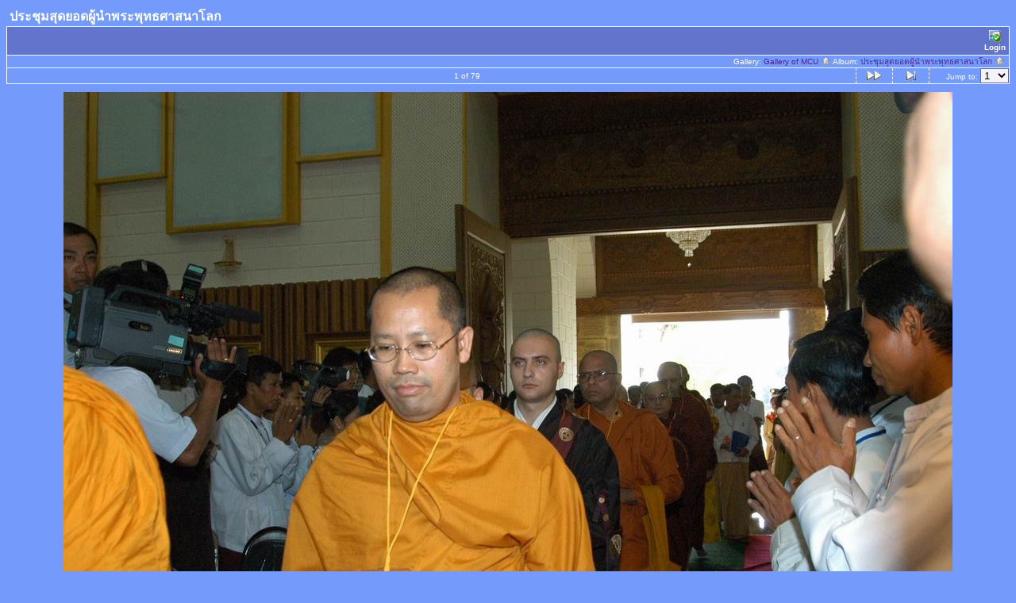

--- FILE ---
content_type: text/html; charset=tis-620
request_url: http://gallery.mcu.ac.th/buddhist_summit47/Buddhist_Summit_01?full=1
body_size: 23607
content:
<!DOCTYPE html PUBLIC "-//W3C//DTD HTML 4.01 Transitional//EN" "http://www.w3.org/TR/html4/loose.dtd">
<html>
<head>
  <title>Gallery of MCU :: ประชุมสุดยอดผู้นำพระพุทธศาสนาโลก :: Buddhist_Summit_01</title>
  <meta http-equiv="content-style-type" content="text/css">
  <meta http-equiv="content-type" content="Mime-Type; charset=tis-620">
  <meta name="content-language" content="en-US">

  <link rel="stylesheet" type="text/css" href="http://gallery.mcu.ac.th/css/base.css.default">
  <link rel="stylesheet" type="text/css" href="http://gallery.mcu.ac.th/css/screen.css.default">
  <link rel="shortcut icon" href="http://gallery.mcu.ac.th/images/favicon.ico">

  <link rel="next" href="http://gallery.mcu.ac.th/buddhist_summit47/Buddhist_Summit_02?noCount=1">
  <link rel="last" href="http://gallery.mcu.ac.th/buddhist_summit47/Buddhist_Summit_79?noCount=1">
  <link rel="up" href="http://gallery.mcu.ac.th/buddhist_summit47?noCount=1">
  <link rel="top" href="http://gallery.mcu.ac.th/albums.php?set_albumListPage=1">
  </head>
  <body dir="ltr">
<table width="100%" border="0" cellpadding="0" cellspacing="0">
  <tr>
    <td>
      <table cellpadding="0" cellspacing="0" width="100%" border="0" align="center" class="mod_headliner">
        <tr valign="middle">
          <td class="leftspacer"></td>
          <td>
            <table cellspacing="0" cellpadding="0" class="mod_toplight_bg">
              <tr>
                <td class="mod_toplight_left" align="right"></td>
                <td class="head" align="left">&nbsp;ประชุมสุดยอดผู้นำพระพุทธศาสนาโลก &nbsp;</td>
                <td class="mod_toplight_right" align="left"></td>
              </tr>
            </table>
          </td>
        </tr>
      </table>
      <table width="100%" cellpadding="0" cellspacing="0">
        <tr>
          <td class="mod_under_hl"></td>
        </tr>
      </table>
    </td>
  </tr>
  <tr>
    <td  align="center" valign="top">
<!-- Top Nav Bar -->
<div class="topNavbar" style="width:100%">
<a id="photo_url" href="http://gallery.mcu.ac.th/albums/buddhist_summit47/Buddhist_Summit_01.jpg" ></a>
<a id="page_url" href="http://gallery.mcu.ac.th/buddhist_summit47/Buddhist_Summit_01?full=0"></a>
<table border="0" cellspacing="0" cellpadding="0" width="100%">
<tr>
	<td class="navtableborderbegin">
<table width="100%"  cellspacing="0" cellpadding="0" id="adminbox">
  <tr>
    <td align="left"></td>
    <td align="right">
	<form name="admin_options_form" action="view_album.php">
	
<table id="menu" align="right"><tr>
	<td><a href="http://gallery.mcu.ac.th/login.php?g1_return=http%3A%2F%2Fgallery.mcu.ac.th%2Fbuddhist_summit47%2FBuddhist_Summit_01"><img src="http://gallery.mcu.ac.th/images/icons/login.gif" title="" alt="" style="border: none;"><br>Login</a></td>
</tr>
</table>	</form>
    </td>
  </tr>
</table>
	</td>
</tr>
<tr>
	<td class="navtableborderend">

<table style="" width="100%" border="0" cellspacing="0" cellpadding="0" class="modnavboxmid">
<tr>
	
	<td class="bread" style="text-align:right; padding-left: 5px; padding-right: 5px;">
			Gallery: <a href="http://gallery.mcu.ac.th/albums.php">Gallery of MCU&nbsp;<img src="http://gallery.mcu.ac.th/images/icons/navigation/nav_home.gif" alt="navigate up" title="navigate up"></a>

		Album: <a href="http://gallery.mcu.ac.th/buddhist_summit47">ประชุมสุดยอดผู้นำพระพุทธศาสนาโลก&nbsp;<img src="http://gallery.mcu.ac.th/images/icons/navigation/nav_home.gif" alt="navigate up" title="navigate up"></a>

	</td>
</tr>
</table>

	</td>
</tr>
<tr>
	<td class="navtableborderend">
<!-- 'Classic' Photo Navigator -->
<table  width="100%" cellspacing="0" cellpadding="0" id="g-navtable" dir="ltr">
<tr>
	<td class="arrows " width="25" height="18">&nbsp;</td>
	<td class="arrows " width="25" height="18">&nbsp;</td>
	<td height="18">1 of 79</td>
	<td class="arrows g-borderleft" width="25" height="18"><a href="http://gallery.mcu.ac.th/buddhist_summit47/Buddhist_Summit_02?full=1" id="g-nav-forward_1"><img src="http://gallery.mcu.ac.th/images/icons/navigation/nav_next.gif" title="Next Photo" alt="Next Photo" style="border: none;"></a></td>
	<td class="arrows g-borderleft" width="25" height="18"><a href="http://gallery.mcu.ac.th/buddhist_summit47/Buddhist_Summit_79?full=1"><img src="http://gallery.mcu.ac.th/images/icons/navigation/nav_last.gif" title="Last Photo" alt="Last Photo" style="border: none;"></a></td>
	<td style="text-align: right" class="g-borderleft" width="100" height="18"><div class="nowrap">Jump to:
	<select name="goto" onChange="document.location.href=this.value" size="1">
	<option value="http://gallery.mcu.ac.th/buddhist_summit47/Buddhist_Summit_01?full=1" selected class=" g-selected">1</option>
	<option value="http://gallery.mcu.ac.th/buddhist_summit47/Buddhist_Summit_02?full=1">2</option>
	<option value="http://gallery.mcu.ac.th/buddhist_summit47/Buddhist_Summit_03?full=1">3</option>
	<option value="http://gallery.mcu.ac.th/buddhist_summit47/Buddhist_Summit_04?full=1">4</option>
	<option value="http://gallery.mcu.ac.th/buddhist_summit47/Buddhist_Summit_05?full=1">5</option>
	<option value="http://gallery.mcu.ac.th/buddhist_summit47/Buddhist_Summit_06?full=1">6</option>
	<option value="http://gallery.mcu.ac.th/buddhist_summit47/Buddhist_Summit_07?full=1">7</option>
	<option value="http://gallery.mcu.ac.th/buddhist_summit47/Buddhist_Summit_08?full=1">8</option>
	<option value="http://gallery.mcu.ac.th/buddhist_summit47/Buddhist_Summit_09?full=1">9</option>
	<option value="http://gallery.mcu.ac.th/buddhist_summit47/Buddhist_Summit_10?full=1">10</option>
	<option value="http://gallery.mcu.ac.th/buddhist_summit47/Buddhist_Summit_11?full=1">11</option>
	<option value="http://gallery.mcu.ac.th/buddhist_summit47/Buddhist_Summit_12?full=1">12</option>
	<option value="http://gallery.mcu.ac.th/buddhist_summit47/Buddhist_Summit_13?full=1">13</option>
	<option value="http://gallery.mcu.ac.th/buddhist_summit47/Buddhist_Summit_14?full=1">14</option>
	<option value="http://gallery.mcu.ac.th/buddhist_summit47/Buddhist_Summit_15?full=1">15</option>
	<option value="http://gallery.mcu.ac.th/buddhist_summit47/Buddhist_Summit_16?full=1">16</option>
	<option value="http://gallery.mcu.ac.th/buddhist_summit47/Buddhist_Summit_17?full=1">17</option>
	<option value="http://gallery.mcu.ac.th/buddhist_summit47/Buddhist_Summit_18?full=1">18</option>
	<option value="http://gallery.mcu.ac.th/buddhist_summit47/Buddhist_Summit_19?full=1">19</option>
	<option value="http://gallery.mcu.ac.th/buddhist_summit47/Buddhist_Summit_20?full=1">20</option>
	<option value="http://gallery.mcu.ac.th/buddhist_summit47/Buddhist_Summit_21?full=1">21</option>
	<option value="http://gallery.mcu.ac.th/buddhist_summit47/Buddhist_Summit_22?full=1">22</option>
	<option value="http://gallery.mcu.ac.th/buddhist_summit47/Buddhist_Summit_23?full=1">23</option>
	<option value="http://gallery.mcu.ac.th/buddhist_summit47/Buddhist_Summit_24?full=1">24</option>
	<option value="http://gallery.mcu.ac.th/buddhist_summit47/Buddhist_Summit_25?full=1">25</option>
	<option value="http://gallery.mcu.ac.th/buddhist_summit47/Buddhist_Summit_26?full=1">26</option>
	<option value="http://gallery.mcu.ac.th/buddhist_summit47/Buddhist_Summit_27?full=1">27</option>
	<option value="http://gallery.mcu.ac.th/buddhist_summit47/Buddhist_Summit_28?full=1">28</option>
	<option value="http://gallery.mcu.ac.th/buddhist_summit47/Buddhist_Summit_29?full=1">29</option>
	<option value="http://gallery.mcu.ac.th/buddhist_summit47/Buddhist_Summit_30?full=1">30</option>
	<option value="http://gallery.mcu.ac.th/buddhist_summit47/Buddhist_Summit_31?full=1">31</option>
	<option value="http://gallery.mcu.ac.th/buddhist_summit47/Buddhist_Summit_32?full=1">32</option>
	<option value="http://gallery.mcu.ac.th/buddhist_summit47/Buddhist_Summit_33?full=1">33</option>
	<option value="http://gallery.mcu.ac.th/buddhist_summit47/Buddhist_Summit_34?full=1">34</option>
	<option value="http://gallery.mcu.ac.th/buddhist_summit47/Buddhist_Summit_35?full=1">35</option>
	<option value="http://gallery.mcu.ac.th/buddhist_summit47/Buddhist_Summit_36?full=1">36</option>
	<option value="http://gallery.mcu.ac.th/buddhist_summit47/Buddhist_Summit_37?full=1">37</option>
	<option value="http://gallery.mcu.ac.th/buddhist_summit47/Buddhist_Summit_38?full=1">38</option>
	<option value="http://gallery.mcu.ac.th/buddhist_summit47/Buddhist_Summit_39?full=1">39</option>
	<option value="http://gallery.mcu.ac.th/buddhist_summit47/Buddhist_Summit_40?full=1">40</option>
	<option value="http://gallery.mcu.ac.th/buddhist_summit47/Buddhist_Summit_41?full=1">41</option>
	<option value="http://gallery.mcu.ac.th/buddhist_summit47/Buddhist_Summit_42?full=1">42</option>
	<option value="http://gallery.mcu.ac.th/buddhist_summit47/Buddhist_Summit_43?full=1">43</option>
	<option value="http://gallery.mcu.ac.th/buddhist_summit47/Buddhist_Summit_44?full=1">44</option>
	<option value="http://gallery.mcu.ac.th/buddhist_summit47/Buddhist_Summit_45?full=1">45</option>
	<option value="http://gallery.mcu.ac.th/buddhist_summit47/Buddhist_Summit_46?full=1">46</option>
	<option value="http://gallery.mcu.ac.th/buddhist_summit47/Buddhist_Summit_47?full=1">47</option>
	<option value="http://gallery.mcu.ac.th/buddhist_summit47/Buddhist_Summit_48?full=1">48</option>
	<option value="http://gallery.mcu.ac.th/buddhist_summit47/Buddhist_Summit_49?full=1">49</option>
	<option value="http://gallery.mcu.ac.th/buddhist_summit47/Buddhist_Summit_50?full=1">50</option>
	<option value="http://gallery.mcu.ac.th/buddhist_summit47/Buddhist_Summit_51?full=1">51</option>
	<option value="http://gallery.mcu.ac.th/buddhist_summit47/Buddhist_Summit_52?full=1">52</option>
	<option value="http://gallery.mcu.ac.th/buddhist_summit47/Buddhist_Summit_53?full=1">53</option>
	<option value="http://gallery.mcu.ac.th/buddhist_summit47/Buddhist_Summit_54?full=1">54</option>
	<option value="http://gallery.mcu.ac.th/buddhist_summit47/Buddhist_Summit_55?full=1">55</option>
	<option value="http://gallery.mcu.ac.th/buddhist_summit47/Buddhist_Summit_56?full=1">56</option>
	<option value="http://gallery.mcu.ac.th/buddhist_summit47/Buddhist_Summit_57?full=1">57</option>
	<option value="http://gallery.mcu.ac.th/buddhist_summit47/Buddhist_Summit_58?full=1">58</option>
	<option value="http://gallery.mcu.ac.th/buddhist_summit47/Buddhist_Summit_59?full=1">59</option>
	<option value="http://gallery.mcu.ac.th/buddhist_summit47/Buddhist_Summit_60?full=1">60</option>
	<option value="http://gallery.mcu.ac.th/buddhist_summit47/Buddhist_Summit_61?full=1">61</option>
	<option value="http://gallery.mcu.ac.th/buddhist_summit47/Buddhist_Summit_62?full=1">62</option>
	<option value="http://gallery.mcu.ac.th/buddhist_summit47/Buddhist_Summit_63?full=1">63</option>
	<option value="http://gallery.mcu.ac.th/buddhist_summit47/Buddhist_Summit_64?full=1">64</option>
	<option value="http://gallery.mcu.ac.th/buddhist_summit47/Buddhist_Summit_65?full=1">65</option>
	<option value="http://gallery.mcu.ac.th/buddhist_summit47/Buddhist_Summit_66?full=1">66</option>
	<option value="http://gallery.mcu.ac.th/buddhist_summit47/Buddhist_Summit_67?full=1">67</option>
	<option value="http://gallery.mcu.ac.th/buddhist_summit47/Buddhist_Summit_68?full=1">68</option>
	<option value="http://gallery.mcu.ac.th/buddhist_summit47/Buddhist_Summit_69?full=1">69</option>
	<option value="http://gallery.mcu.ac.th/buddhist_summit47/Buddhist_Summit_70?full=1">70</option>
	<option value="http://gallery.mcu.ac.th/buddhist_summit47/Buddhist_Summit_71?full=1">71</option>
	<option value="http://gallery.mcu.ac.th/buddhist_summit47/Buddhist_Summit_72?full=1">72</option>
	<option value="http://gallery.mcu.ac.th/buddhist_summit47/Buddhist_Summit_73?full=1">73</option>
	<option value="http://gallery.mcu.ac.th/buddhist_summit47/Buddhist_Summit_74?full=1">74</option>
	<option value="http://gallery.mcu.ac.th/buddhist_summit47/Buddhist_Summit_75?full=1">75</option>
	<option value="http://gallery.mcu.ac.th/buddhist_summit47/Buddhist_Summit_76?full=1">76</option>
	<option value="http://gallery.mcu.ac.th/buddhist_summit47/Buddhist_Summit_77?full=1">77</option>
	<option value="http://gallery.mcu.ac.th/buddhist_summit47/Buddhist_Summit_78?full=1">78</option>
	<option value="http://gallery.mcu.ac.th/buddhist_summit47/Buddhist_Summit_79?full=1">79</option>
	</select>
	</div></td>
</tr>
</table>
<script type="text/javascript" src="http://gallery.mcu.ac.th/js/arrowkey_nav.js"></script>
	</td>
</tr>
</table>
<!-- End Top Nav Bar -->
</div>

<div style="width:100%">
</div>

<!-- image -->
<a name="image"></a>

<div class="g-photo" id="galleryImageFrame" style="margin: 0 auto; width:1120px; height:744px; border: 0px solid black;"><a href="http://gallery.mcu.ac.th/buddhist_summit47/Buddhist_Summit_01"><img id="galleryImage" alt="Buddhist_Summit_01" title="Buddhist_Summit_01" width="1120" height="744" src="http://gallery.mcu.ac.th/albums/buddhist_summit47/Buddhist_Summit_01.jpg"></a></div><div class="pview" align="center">
<!-- caption -->
<p align="center" class="pcaption">Buddhist_Summit_01</p>

<!-- Custom Fields -->

<!-- voting -->

<!-- Comments --><br></div><table border="0" cellspacing="0" cellpadding="0" width="100%">
<tr>
	<td class="navtableborderbegin">
<!-- 'Classic' Photo Navigator -->
<table  width="100%" cellspacing="0" cellpadding="0" id="g-navtable-bottom" dir="ltr">
<tr>
	<td class="arrows " width="25" height="18">&nbsp;</td>
	<td class="arrows " width="25" height="18">&nbsp;</td>
	<td height="18">1 of 79</td>
	<td class="arrows g-borderleft" width="25" height="18"><a href="http://gallery.mcu.ac.th/buddhist_summit47/Buddhist_Summit_02?full=1" id="g-nav-forward_2"><img src="http://gallery.mcu.ac.th/images/icons/navigation/nav_next.gif" title="Next Photo" alt="Next Photo" style="border: none;"></a></td>
	<td class="arrows g-borderleft" width="25" height="18"><a href="http://gallery.mcu.ac.th/buddhist_summit47/Buddhist_Summit_79?full=1"><img src="http://gallery.mcu.ac.th/images/icons/navigation/nav_last.gif" title="Last Photo" alt="Last Photo" style="border: none;"></a></td>
	<td style="text-align: right" class="g-borderleft" width="100" height="18"><div class="nowrap">Jump to:
	<select name="goto" onChange="document.location.href=this.value" size="1">
	<option value="http://gallery.mcu.ac.th/buddhist_summit47/Buddhist_Summit_01?full=1" selected class=" g-selected">1</option>
	<option value="http://gallery.mcu.ac.th/buddhist_summit47/Buddhist_Summit_02?full=1">2</option>
	<option value="http://gallery.mcu.ac.th/buddhist_summit47/Buddhist_Summit_03?full=1">3</option>
	<option value="http://gallery.mcu.ac.th/buddhist_summit47/Buddhist_Summit_04?full=1">4</option>
	<option value="http://gallery.mcu.ac.th/buddhist_summit47/Buddhist_Summit_05?full=1">5</option>
	<option value="http://gallery.mcu.ac.th/buddhist_summit47/Buddhist_Summit_06?full=1">6</option>
	<option value="http://gallery.mcu.ac.th/buddhist_summit47/Buddhist_Summit_07?full=1">7</option>
	<option value="http://gallery.mcu.ac.th/buddhist_summit47/Buddhist_Summit_08?full=1">8</option>
	<option value="http://gallery.mcu.ac.th/buddhist_summit47/Buddhist_Summit_09?full=1">9</option>
	<option value="http://gallery.mcu.ac.th/buddhist_summit47/Buddhist_Summit_10?full=1">10</option>
	<option value="http://gallery.mcu.ac.th/buddhist_summit47/Buddhist_Summit_11?full=1">11</option>
	<option value="http://gallery.mcu.ac.th/buddhist_summit47/Buddhist_Summit_12?full=1">12</option>
	<option value="http://gallery.mcu.ac.th/buddhist_summit47/Buddhist_Summit_13?full=1">13</option>
	<option value="http://gallery.mcu.ac.th/buddhist_summit47/Buddhist_Summit_14?full=1">14</option>
	<option value="http://gallery.mcu.ac.th/buddhist_summit47/Buddhist_Summit_15?full=1">15</option>
	<option value="http://gallery.mcu.ac.th/buddhist_summit47/Buddhist_Summit_16?full=1">16</option>
	<option value="http://gallery.mcu.ac.th/buddhist_summit47/Buddhist_Summit_17?full=1">17</option>
	<option value="http://gallery.mcu.ac.th/buddhist_summit47/Buddhist_Summit_18?full=1">18</option>
	<option value="http://gallery.mcu.ac.th/buddhist_summit47/Buddhist_Summit_19?full=1">19</option>
	<option value="http://gallery.mcu.ac.th/buddhist_summit47/Buddhist_Summit_20?full=1">20</option>
	<option value="http://gallery.mcu.ac.th/buddhist_summit47/Buddhist_Summit_21?full=1">21</option>
	<option value="http://gallery.mcu.ac.th/buddhist_summit47/Buddhist_Summit_22?full=1">22</option>
	<option value="http://gallery.mcu.ac.th/buddhist_summit47/Buddhist_Summit_23?full=1">23</option>
	<option value="http://gallery.mcu.ac.th/buddhist_summit47/Buddhist_Summit_24?full=1">24</option>
	<option value="http://gallery.mcu.ac.th/buddhist_summit47/Buddhist_Summit_25?full=1">25</option>
	<option value="http://gallery.mcu.ac.th/buddhist_summit47/Buddhist_Summit_26?full=1">26</option>
	<option value="http://gallery.mcu.ac.th/buddhist_summit47/Buddhist_Summit_27?full=1">27</option>
	<option value="http://gallery.mcu.ac.th/buddhist_summit47/Buddhist_Summit_28?full=1">28</option>
	<option value="http://gallery.mcu.ac.th/buddhist_summit47/Buddhist_Summit_29?full=1">29</option>
	<option value="http://gallery.mcu.ac.th/buddhist_summit47/Buddhist_Summit_30?full=1">30</option>
	<option value="http://gallery.mcu.ac.th/buddhist_summit47/Buddhist_Summit_31?full=1">31</option>
	<option value="http://gallery.mcu.ac.th/buddhist_summit47/Buddhist_Summit_32?full=1">32</option>
	<option value="http://gallery.mcu.ac.th/buddhist_summit47/Buddhist_Summit_33?full=1">33</option>
	<option value="http://gallery.mcu.ac.th/buddhist_summit47/Buddhist_Summit_34?full=1">34</option>
	<option value="http://gallery.mcu.ac.th/buddhist_summit47/Buddhist_Summit_35?full=1">35</option>
	<option value="http://gallery.mcu.ac.th/buddhist_summit47/Buddhist_Summit_36?full=1">36</option>
	<option value="http://gallery.mcu.ac.th/buddhist_summit47/Buddhist_Summit_37?full=1">37</option>
	<option value="http://gallery.mcu.ac.th/buddhist_summit47/Buddhist_Summit_38?full=1">38</option>
	<option value="http://gallery.mcu.ac.th/buddhist_summit47/Buddhist_Summit_39?full=1">39</option>
	<option value="http://gallery.mcu.ac.th/buddhist_summit47/Buddhist_Summit_40?full=1">40</option>
	<option value="http://gallery.mcu.ac.th/buddhist_summit47/Buddhist_Summit_41?full=1">41</option>
	<option value="http://gallery.mcu.ac.th/buddhist_summit47/Buddhist_Summit_42?full=1">42</option>
	<option value="http://gallery.mcu.ac.th/buddhist_summit47/Buddhist_Summit_43?full=1">43</option>
	<option value="http://gallery.mcu.ac.th/buddhist_summit47/Buddhist_Summit_44?full=1">44</option>
	<option value="http://gallery.mcu.ac.th/buddhist_summit47/Buddhist_Summit_45?full=1">45</option>
	<option value="http://gallery.mcu.ac.th/buddhist_summit47/Buddhist_Summit_46?full=1">46</option>
	<option value="http://gallery.mcu.ac.th/buddhist_summit47/Buddhist_Summit_47?full=1">47</option>
	<option value="http://gallery.mcu.ac.th/buddhist_summit47/Buddhist_Summit_48?full=1">48</option>
	<option value="http://gallery.mcu.ac.th/buddhist_summit47/Buddhist_Summit_49?full=1">49</option>
	<option value="http://gallery.mcu.ac.th/buddhist_summit47/Buddhist_Summit_50?full=1">50</option>
	<option value="http://gallery.mcu.ac.th/buddhist_summit47/Buddhist_Summit_51?full=1">51</option>
	<option value="http://gallery.mcu.ac.th/buddhist_summit47/Buddhist_Summit_52?full=1">52</option>
	<option value="http://gallery.mcu.ac.th/buddhist_summit47/Buddhist_Summit_53?full=1">53</option>
	<option value="http://gallery.mcu.ac.th/buddhist_summit47/Buddhist_Summit_54?full=1">54</option>
	<option value="http://gallery.mcu.ac.th/buddhist_summit47/Buddhist_Summit_55?full=1">55</option>
	<option value="http://gallery.mcu.ac.th/buddhist_summit47/Buddhist_Summit_56?full=1">56</option>
	<option value="http://gallery.mcu.ac.th/buddhist_summit47/Buddhist_Summit_57?full=1">57</option>
	<option value="http://gallery.mcu.ac.th/buddhist_summit47/Buddhist_Summit_58?full=1">58</option>
	<option value="http://gallery.mcu.ac.th/buddhist_summit47/Buddhist_Summit_59?full=1">59</option>
	<option value="http://gallery.mcu.ac.th/buddhist_summit47/Buddhist_Summit_60?full=1">60</option>
	<option value="http://gallery.mcu.ac.th/buddhist_summit47/Buddhist_Summit_61?full=1">61</option>
	<option value="http://gallery.mcu.ac.th/buddhist_summit47/Buddhist_Summit_62?full=1">62</option>
	<option value="http://gallery.mcu.ac.th/buddhist_summit47/Buddhist_Summit_63?full=1">63</option>
	<option value="http://gallery.mcu.ac.th/buddhist_summit47/Buddhist_Summit_64?full=1">64</option>
	<option value="http://gallery.mcu.ac.th/buddhist_summit47/Buddhist_Summit_65?full=1">65</option>
	<option value="http://gallery.mcu.ac.th/buddhist_summit47/Buddhist_Summit_66?full=1">66</option>
	<option value="http://gallery.mcu.ac.th/buddhist_summit47/Buddhist_Summit_67?full=1">67</option>
	<option value="http://gallery.mcu.ac.th/buddhist_summit47/Buddhist_Summit_68?full=1">68</option>
	<option value="http://gallery.mcu.ac.th/buddhist_summit47/Buddhist_Summit_69?full=1">69</option>
	<option value="http://gallery.mcu.ac.th/buddhist_summit47/Buddhist_Summit_70?full=1">70</option>
	<option value="http://gallery.mcu.ac.th/buddhist_summit47/Buddhist_Summit_71?full=1">71</option>
	<option value="http://gallery.mcu.ac.th/buddhist_summit47/Buddhist_Summit_72?full=1">72</option>
	<option value="http://gallery.mcu.ac.th/buddhist_summit47/Buddhist_Summit_73?full=1">73</option>
	<option value="http://gallery.mcu.ac.th/buddhist_summit47/Buddhist_Summit_74?full=1">74</option>
	<option value="http://gallery.mcu.ac.th/buddhist_summit47/Buddhist_Summit_75?full=1">75</option>
	<option value="http://gallery.mcu.ac.th/buddhist_summit47/Buddhist_Summit_76?full=1">76</option>
	<option value="http://gallery.mcu.ac.th/buddhist_summit47/Buddhist_Summit_77?full=1">77</option>
	<option value="http://gallery.mcu.ac.th/buddhist_summit47/Buddhist_Summit_78?full=1">78</option>
	<option value="http://gallery.mcu.ac.th/buddhist_summit47/Buddhist_Summit_79?full=1">79</option>
	</select>
	</div></td>
</tr>
</table>
	</td>
</tr>
<tr>
	<td class="navtableborderend">

<table style="" width="100%" border="0" cellspacing="0" cellpadding="0" class="modnavboxmid">
<tr>
	
	<td class="bread" style="text-align:right; padding-left: 5px; padding-right: 5px;">
			Gallery: <a href="http://gallery.mcu.ac.th/albums.php">Gallery of MCU&nbsp;<img src="http://gallery.mcu.ac.th/images/icons/navigation/nav_home.gif" alt="navigate up" title="navigate up"></a>

		Album: <a href="http://gallery.mcu.ac.th/buddhist_summit47">ประชุมสุดยอดผู้นำพระพุทธศาสนาโลก&nbsp;<img src="http://gallery.mcu.ac.th/images/icons/navigation/nav_home.gif" alt="navigate up" title="navigate up"></a>

	</td>
</tr>
</table>

	</td>
</tr>
</table>
      <table width="100%" cellspacing="0" cellpadding="0" class="modfooter">
        <tr>
          <td valign="top" align="left">
            <!-- The Gallery code version number, linked to the Gallery home page -->
            <span class="fineprint">
	    <a href="http://gallery.sourceforge.net" target="_blank"><img src="http://gallery.mcu.ac.th/images/gallery1.gif" alt="Powered by Gallery v1" title="Powered by Gallery v1"></a>
<!-- 1.5.10 -->            </span>
          </td>
          <td style="text-align:right"><a href="http://gallery.mcu.ac.th/rss.php" style="background-color:#f60; border:2px outset #ffc8a4; color:white; text-decoration:none; font:bold 10px sans-serif; padding:0px 3px 0px 5px; letter-spacing:1px;">RSS</a></td>
        </tr>
      </table>
    </td>
  </tr>
</table>

</body>
</html>
